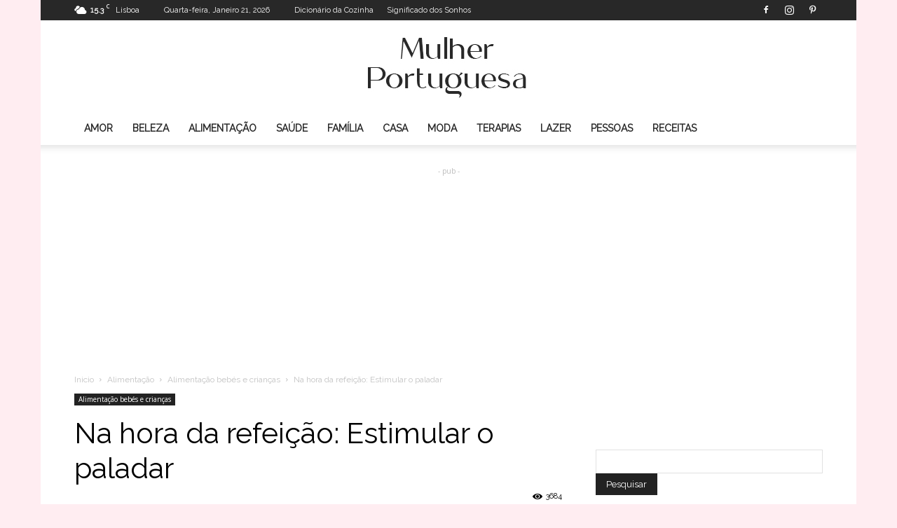

--- FILE ---
content_type: text/html; charset=utf-8
request_url: https://www.google.com/recaptcha/api2/aframe
body_size: 270
content:
<!DOCTYPE HTML><html><head><meta http-equiv="content-type" content="text/html; charset=UTF-8"></head><body><script nonce="1lSNXAkGKex4BG_zwrNXSw">/** Anti-fraud and anti-abuse applications only. See google.com/recaptcha */ try{var clients={'sodar':'https://pagead2.googlesyndication.com/pagead/sodar?'};window.addEventListener("message",function(a){try{if(a.source===window.parent){var b=JSON.parse(a.data);var c=clients[b['id']];if(c){var d=document.createElement('img');d.src=c+b['params']+'&rc='+(localStorage.getItem("rc::a")?sessionStorage.getItem("rc::b"):"");window.document.body.appendChild(d);sessionStorage.setItem("rc::e",parseInt(sessionStorage.getItem("rc::e")||0)+1);localStorage.setItem("rc::h",'1769032489310');}}}catch(b){}});window.parent.postMessage("_grecaptcha_ready", "*");}catch(b){}</script></body></html>